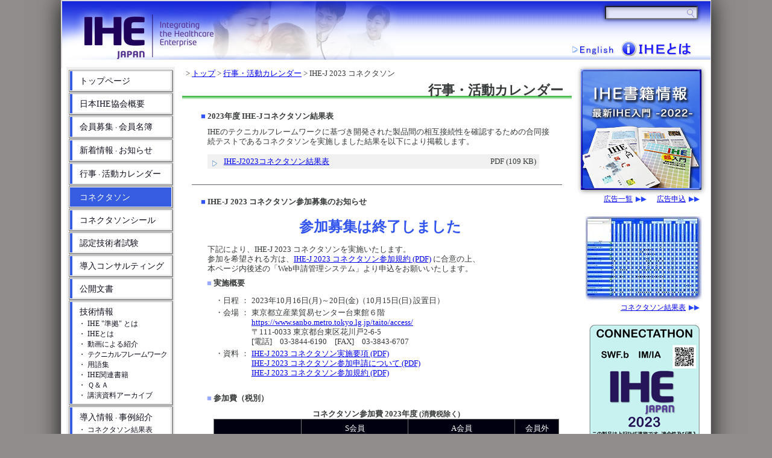

--- FILE ---
content_type: text/html
request_url: https://www.ihe-j.org/events/connectathon-2023/
body_size: 39640
content:
<!DOCTYPE html>
<html lang="ja">

<!-- [HEAD] -->
<head>
	<meta http-equiv="Content-Type" content="text/html; charset=shift_jis" />
	<meta http-equiv="imagetoolbar" content="no">
	<meta http-equiv="X-UA-Compatible" content="IE=edge, chrome=1">
	<meta name="Author"   content="IHE Japan">
	<meta name="generator" content="ZML-2017/04/24 [w_events.txt, line:579]">
	<title>行事・活動カレンダー：IHE-J 2023 コネクタソン － IHE-J</title>
	<link rel="up"   href="../index.html">
	<link rel="index"      type="text/css" href="../../index.html">
	<link rel="stylesheet" type="text/css" href="../../z01/css/zcss1.css" media="all">
	<link rel="stylesheet" type="text/css" href="../../z01/css/zcss2.css">
	<link rel="stylesheet" type="text/css" href="../../z02/css/global-2024.04.css">
	
	
	<noscript><link rel="stylesheet" type="text/css" href="./z02/css/noscript.css" ></noscript>
	<script language="javascript" src="../../z01/css/zcss.js"></script>
	<script language="javascript" src="../../z02/js/glib.js?201408"></script>
	<style type="text/css">
	a.LocalBut:hover,
	a.LocalBut:active {
	background:#FFF; color:#77F !important; text-decoration:none;
	}
	a.LocalBut {
	display:block; width:400px; text-align:center;
	border:solid 1px #9999FF; margin:20px auto 2px auto;
	border-radius:10px; padding:18px 0px; font-size:16px; 
	line-height:24px; background:#F3F2FF;
	text-decoration:none;
	}
	span.xsee { }
	span.xyou { display:none; }
	span.xlater { }
	</style>
	<style type="text/css">
	tr.evcnt_title td { background:#000; color:#FFF; font-weight:bold; }
	</style>
	<style type="text/css">
	tr.n98tr1 td          { background:#001; color:#FFF; }
	tr.n98tr2 td          { background:#FFF; color:#000; }
	tr.n98tr2 td.n98nd1   { background:#EEF; color:#000; }
	</style>
	<style type="text/css">
	tr.evcnt_title td { background:#000; color:#FFF; font-weight:bold; }
	</style>
	<style type="text/css">
	@media only screen and (min-device-width : 320px) and (max-device-width : 720px) {
	}
	</style>
	<style type="text/css"><!-- #under_script_control  {} --></style>
</head>
<!-- [/HEAD] -->
<!-- [BODY] -->
<body bgcolor="#FFFFFF" text="#000000" leftmargin="0" topmargin="0" marginwidth="0" marginheight="0">
<a name="pagetop"></a>




<center>
<div id="GBase">
	<div id="GTop">
		<div id="GTopLinksContainer">
			
			<a class="GLogo"     href="../../"                     title="トップページ"></a>
			<a class="GEnglish"  href="../../en/"                  title="go to English page"></a>
			<a class="GAboutIHE" href="../../basics/"            title="IHEについての概要と各ドメインの紹介"></a>
			
		</div>
		<div id="GTopLogo"></div>
		<div id="GTopLinks"></div>
		<div class=GSearch>
			<form method=get action="https://www.google.co.jp/search">
				<input class=GTextInput    type=text name=q maxlength=255 value="" title="サイト内検索">
				<input class=GSubmitButton type=submit value="">
				<input type=hidden name=ie value="shift_jis">
				<!--<input type=hidden name=ie value="utf-8">-->
				<input type=hidden name=oe value="utf-8">
				<input type=hidden name=hl value="ja">
				<input type=hidden name=sitesearch value="ihe-j.org">
			</form>
		</div>
	</div>
	<div id="GMid">
		<!---------------------------------------------------------------------------------------------->
		<div id="GMidCenter">
	
	
<div class="GMainBread">&nbsp;  &gt; <a href="../../index.html">トップ</a> &gt; <a href="../index.html">行事・活動カレンダー</a> &gt; IHE-J 2023 コネクタソン
</div>

	


	
		<h1 id=GMainTitle>行事・活動カレンダー</h1>


<div style='margin:17px auto 23px auto; max-width:590px; xxdisplay:none;'>												<!-- ● update：：-->
<!-- ▼topic_sq▼ -->

<table width="100%" border="0" cellpadding="0" cellspacing="3">
	<tr>
		<td valign="top" align="right" rowspan="2" class="xmain" nowrap="NOWRAP"><font color="#3355FF">■</font></td>
		<td valign="top" class="xmain"  width="100%"><b> 2023年度 IHE-Jコネクタソン結果表</b></td>
	</tr>
	<tr>
		<td valign="top" class="xmain" style="padding-top:7px;">
IHEのテクニカルフレームワークに基づき開発された製品間の相互接続性を確認するための合同接続テストであるコネクタソンを実施しました結果を以下により掲載します。
<p>

<table width="96%" cellpadding="0" cellspacing="0">
<tr>
<td width="11" valign="top" bgcolor="#F0F0F0" class="evcell"><img src="../../img/icons/carrow2.gif" width="11" height="11" alt="" border="0" ></td>
<td width="280" valign="top" bgcolor="#F0F0F0" class="evcell" style="padding-left:1px;"><a href="../../file2/connectathon-2023/IHE-2023-ConnectathonResults-2024.01.18.pdf"> IHE-J2023コネクタソン結果表</a> </td>
<td width="35" bgcolor="#F0F0F0" class="evcell">&nbsp;</td>
<td width="100" bgcolor="#F0F0F0" class="evcell" nowrap="NOWRAP" style="text-align:right; padding-right:5px;">&nbsp; PDF (109 KB)</td>
</tr>
<!--
<tr>
<td colspan="4" bgcolor="#FFFFFF" class="evcells"><img src="../../img/t1x1.gif" width="1" height="1" border="0" style="display:block;"></td>
</tr>
<tr>
<td width="11" valign="top" bgcolor="#F0F0F0" class="evcell"><img src="../../img/icons/carrow2.gif" width="11" height="11" alt="" border="0" ></td>
<td width="345" valign="top" bgcolor="#F0F0F0" class="evcell" style="padding-left:1px;"><a href="../../file2/connectathon-2023/IHE-J2023ConnectathonResults-XXX.pdf"> IHE-J2023コネクタソン結果表（製品別）</a> </td>
<td width="35" bgcolor="#F0F0F0" class="evcell">&nbsp;</td>
<td width="100" bgcolor="#F0F0F0" class="evcell">&nbsp; PDF (XXX KB)</td>
</tr>
-->

</table>

</td>
	</tr>
</table>
<!-- ▲topic_sq▲ -->
</div>



<!-◯◯◯◯◯◯◯◯◯◯◯◯◯◯◯◯◯◯◯◯◯◯◯◯◯◯◯◯◯◯◯◯◯◯◯◯◯◯◯◯◯◯◯◯◯◯◯◯ -->				<!-- ● update：：-->
<p><center><hr width=95% size=1 color=#666677></center>



<div style='margin:17px auto 1px auto; max-width:590px; xxdisplay:none;'>
<!-- ▼topic_sq▼ -->

<table width="100%" border="0" cellpadding="0" cellspacing="3">
	<tr>
		<td valign="top" align="right" rowspan="2" class="xmain" nowrap="NOWRAP"><font color="#3355FF">■</font></td>
		<td valign="top" class="xmain"  width="100%"><b> IHE-J 2023 コネクタソン参加募集のお知らせ</b></td>
	</tr>
	<tr>
		<td valign="top" class="xmain" style="padding-top:1px;">

<h3 style="margin:14px auto 14px auto; text-align:center; font-size:24px; color:#3355EF; xxdisplay:none;">参加募集は終了しました</h3>	<!-- ● update：：-->

下記により、IHE-J 2023 コネクタソンを実施いたします。<br>
参加を希望される方は、<a href="../../file2/connectathon-2023/IHE-Connectathon2023-Rules.pdf">IHE-J 2023 コネクタソン参加規約 (PDF)</a>
に合意の上、<br>
本ページ内後述の「Web申請管理システム」より申込をお願いいたします。


<!-- <a href="https://support.ihe-j.org/authentication/login" target="_blank" class="LocalBut">https://support.ihe-j.org/authentication/login</a> -->

</td>
	</tr>
</table>
<!-- ▲topic_sq▲ -->
</div>
<!-◯◯◯◯◯◯◯◯◯◯◯◯◯◯◯◯◯◯◯◯◯◯◯◯◯◯◯◯◯◯◯◯◯◯◯◯◯◯◯◯◯◯◯◯◯◯◯◯ -->




<div style="margin-left:20px;">

<div style='margin:2px auto 17px auto; max-width:590px;'>
<!-- ▼topic_sq▼ -->

<table width="100%" border="0" cellpadding="0" cellspacing="3">
	<tr>
		<td valign="top" align="right" rowspan="2" class="xmain" nowrap="NOWRAP"><font color="#9AAAFF">■</font></td>
		<td valign="top" class="xmain"  width="100%"><b>実施概要</b></td>
	</tr>
	<tr>
		<td valign="top" class="xmain" style="padding-top:7px;">

<table>
<tr>
	<td valign="top" class="xmain" nowrap="NOWRAP">・日程</td>
	<td valign="top" class="xmain">：</td>
	<td valign="top" class="xmain">2023年10月16日(月)～20日(金)（10月15日(日) 設置日）</td>
</tr><tr>
	<td valign="top" class="xmain">・会場</td>
	<td valign="top" class="xmain">：</td>
	<td valign="top" class="xmain">東京都立産業貿易センター台東館６階<br>
	<a href="https://www.sanbo.metro.tokyo.lg.jp/taito/access/" target="_blank">https://www.sanbo.metro.tokyo.lg.jp/taito/access/</a><br>
	〒111-0033 東京都台東区花川戸2-6-5<br>
	[電話]　03-3844-6190　[FAX]　03-3843-6707
	</td>
</tr><tr>
	<td valign="top" class="xmain">・資料</td>
	<td valign="top" class="xmain">：</td>
	<td valign="top" class="xmain">
	<a href="../../file2/connectathon-2023/IHE-J_2023_VWS1_1.1_Details.pdf">IHE-J 2023 コネクタソン実施要項 (PDF)</a><br>
	<a href="../../file2/connectathon-2023/IHE-J_2023_VWS1_1.2_Apply.pdf">IHE-J 2023 コネクタソン参加申請について (PDF)</a><br>
	<a href="../../file2/connectathon-2023/IHE-Connectathon2023-Rules.pdf">IHE-J 2023 コネクタソン参加規約 (PDF)</a>
	<!--
	<a href="/file2/covid19/COVID19-Organizer-Guideline-2021-0611.pdf">COVID19 感染防止対策 主催者指針 (PDF)</a><br>
	<a href="/file2/covid19/COVID19-Participant-Guideline-2021-0611.pdf">COVID19 感染防止対策 会場参加者実施マニュアル (PDF)</a>
	-->
</td>
</tr>	
</table>
</td>
	</tr>
</table>
<!-- ▲topic_sq▲ -->
</div>





<div style='margin:17px auto 23px auto; max-width:590px;'>
<!-- ▼topic_sq▼ -->

<table width="100%" border="0" cellpadding="0" cellspacing="3">
	<tr>
		<td valign="top" align="right" rowspan="2" class="xmain" nowrap="NOWRAP"><font color="#9AAAFF">■</font></td>
		<td valign="top" class="xmain"  width="100%"><b>参加費（税別）</b></td>
	</tr>
	<tr>
		<td valign="top" class="xmain" style="padding-top:7px;">

<center>
<b>コネクタソン参加費 2023年度 <span style="font-size:90%;">(消費税除く)</span></b>


<!--------------------------------------------------------------------------------------------------------------------------------------------------------->
<style type="text/css">
.LTableMain .xsmall {
	color:green; font-size:10px;
}
</style>
<!--------------------------------------------------------------------------------------------------------------------------------------------------------->


<div class="xwidth100">
<table border="0" cellpadding="0" cellspacing="0">
	<tr>
	<td bgcolor=#777777>
		<!-- ▼実線テーブル▼ -->
		<table border="0" cellpadding="7" cellspacing="1" class=LTableMain>
<tr align="center" class="n98tr1">
<td align="center" valign="center" class="xmain"> </td>
<td align="center" valign="center" class="xmain">S会員</td>
<td align="center" valign="center" class="xmain">A会員</td>
<td align="center" valign="center" class="xmain">会員外</td>
</tr>
<tr align="center" class="n98tr2">
<td align="center" valign="center" class="n98nd1" nowrap="NOWRAP">基本参加費</td>
<td align="center" valign="center" class="xmain" nowrap="NOWRAP">450,000円</td>
<td align="center" valign="center" class="xmain" nowrap="NOWRAP">450,000円</td>
<td align="center" valign="center" class="xmain" nowrap="NOWRAP">550,000円</td>
</tr>
<tr align="center" class="n98tr2">
<td align="center" valign="center" class="n98nd1" nowrap="NOWRAP">システム参加費<div class=xsmall>1システムあたり ※1</div></td>
<td align="center" valign="top" class="xmain">100,000円
<div class="xsmall" style="color:green; width:95%; text-align:left; margin:12px auto 1px auto;">
昨年から遡る連続参加回数に応じて下記分を免除します。<br><br>
　０回：なし<br>
　１回：１システム<br>
　２、３回：２システム<br>
　４回以上：３システム
</div>
</td>
<td align="center" valign="top" class="xmain">100,000円
<div class="xsmall" style="color:green; width:95%; text-align:left; margin:12px auto 1px auto;">
昨年から遡る連続参加回数に応じて下記分を免除します。<br><br>
　０、１回：なし<br>
　２、３回：１システム<br>
　４回以上：２システム
</div>
</td>
<td align="center" valign="middle" class="xmain">200,000円</td>
</tr>
<tr align="center" class="n98tr2">
<td align="center" valign="center" class="n98nd1" nowrap="NOWRAP">追加小間代<div class="xsmall">オプション ※2</div>    </td>
<td align="center" valign="center" class="xmain" colspan=3>10,000円 / 1小間</td>
</tr>
<tr align="center" class="n98tr2">
<td align="center" valign="center" class="n98nd1" nowrap="NOWRAP">リモート接続費<div class="xsmall">オプション</div>    </td>
<td align="center" valign="center" class="xmain" colspan=3>100,000円 / サイト</td>
</tr>
<tr align="center" class="n98tr2">
<td align="center" valign="center" class="n98nd1" nowrap="NOWRAP">同時申込<br>コネクタソンシール代<div class="xsmall">オプション ※3</div></td>
<td align="center" valign="center" class="xmain" colspan=3>
<a href="../../file2/connectathon-2023/IHE-Connectathon2023-Rules.pdf">IHE-J 2023 コネクタソン参加規約 (PDF) 参照</a>
</td>
</tr>



</table>
		<!-- ▲実線テーブル▲ -->
	</td>
	</tr>
</table>
</div>

</center>
<img src="../../img/t1x1.gif" width="1" height="7" border="0" style="display:block;">

	<table>
<tr>
<td align="center" valign="top" class="xlistsmall" nowrap>※1.</td>
<td valign="top" class="xlistsmall">
<b style="text-decoration:underline;">2020・2021・2022年度不参加のベンダーについては、連続参加は途切れないものとします。</b><br>
１システムには、以下の料金が含まれます。<br>
小間代（机1台＋椅子2脚）、IPアドレス、電気、ネットワーク、運営サポート。</td>
</tr>
<tr>
<td align="right" valign="top" class="xlistsmall" nowrap>※2.</td>
<td valign="top" class="xlistsmall">
小間代は、参加システム数とシステム参加費免除システム数の内、大きい数まで無料となります。
追加が必要な場合は 10,000 円/1小間 となります。IPアドレス等は無料です。</td>
</tr>
<!--
<tr>
<td align="center" valign="top" class="xlistsmall" nowrap>※※</td>
<td valign="top" class="xlistsmall">
リモート接続の場合は別途10万円/サイトを申し受けます。</td>
</tr>
-->
<tr>
<td align="center" valign="top" class="xlistsmall" nowrap>※3.</td>
<td valign="top" class="xlistsmall">
コネクタソンシールを同時に申し込まれる場合は、お手数ですが申込み申請の後に事務局までメールでご連絡をお願いします。
（コネクタソン結果が出てからのお申し込みもできますが、同時に申し込まれた場合の方がお安くなっております。）

<a href="https://www.ihe-j.org/news/SEAL-2023/index.html" style="display:block; padding-top:5px;"><img src="/img/icons/carrow2.gif" style="border:none; padding:0px; vertical-align:text-top;"> コネクタソンシール制度</a>

<!--
<a href="https://www.ihe-j.org/news/SEAL-2020/">コネクタソンシールを同時に申込できます (こちらから)。</a>
結果表にシステム名を掲載する場合は、費用（2万円/システム）を別途申し受けます。<br>（コネクタソン結果が出てからお申込みください。）
--></td>
</tr>

</table>

</td>
	</tr>
</table>
<!-- ▲topic_sq▲ -->
</div>



<div style='margin:17px auto 23px auto; max-width:590px;'>
<!-- ▼topic_sq▼ -->

<table width="100%" border="0" cellpadding="0" cellspacing="3">
	<tr>
		<td valign="top" align="right" rowspan="2" class="xmain" nowrap="NOWRAP"><font color="#9AAAFF">■</font></td>
		<td valign="top" class="xmain"  width="100%"><b> 実施対象部門</b></td>
	</tr>
	<tr>
		<td valign="top" class="xmain" style="padding-top:7px;">

<table border="0" cellpadding="0" cellspacing="0" style="margin-left:20px;">
<tr>
<td align="right" valign="top" class="xlist" nowrap>・</td>
<td valign="top" class="xlist">放射線検査　（Radiology） </td>
</tr>
<tr>
<td align="right" valign="top" class="xlist" nowrap>・</td>
<td valign="top" class="xlist">循環器部門　（Cardiology）</td>
</tr>
<tr>
<td align="right" valign="top" class="xlist" nowrap>・</td>
<td valign="top" class="xlist">臨床検査　　（Laboratory）</td>
</tr>
<tr>
<td align="right" valign="top" class="xlist" nowrap>・</td>
<td valign="top" class="xlist">内視鏡検査　（Endoscopy） </td>
</tr>
<tr>
<td align="right" valign="top" class="xlist" nowrap>・</td>
<td valign="top" class="xlist">ITインフラ　（IT Infrastructure） </td>
</tr>
<tr>
<td align="right" valign="top" class="xlist" nowrap>・</td>
<td valign="top" class="xlist">放射線治療　（Radiation Oncology）</td>
</tr>
<tr>
<td align="right" valign="top" class="xlist" nowrap>・</td>
<td valign="top" class="xlist">患者ケアデバイス （Patient Care Device) </td>
</tr>
<tr>
<td align="right" valign="top" class="xlist" nowrap>・</td>
<td valign="top" class="xlist">眼科（Eyecare）実施なし</td>
</tr>
</table>
<p>


<!--------------------------------------------------------------------------------------------------------------------------------------------------------->
<style type="text/css">
.XAlert {
	display:none;
	position:absolute; right:20px; width:270px;
	border:solid 3px #C93; background:#FEF5F3; padding:20px; margin:8px auto 8px auto; box-shadow:#999 3px 3px 8px;
	border-radius:8px;
}
.XAlert > h3 {
	font-size:100%; font-weight:bold; display:block; margin:0px 0px 8px 0px; text-align:center;
}
.XMarker {
	/* background:#FFFFC0; */
}
</style>
<!--------------------------------------------------------------------------------------------------------------------------------------------------------->


<div class="XAlert" style="margin-top:-190px;">
<h3>要確認</h3>
昨年度のコネクタソン募集HPまでは、左記マーカー部の表現がございます。<p />

ただ、本年度のVWS01資料となった<a href="../../file2/connectathon-2023/IHE-J_2023_VWS1_1.1_Details.pdf">IHE-J2023コネクタソン実施要項 (PDF)</a> では、実施対象のプロファイル情報がお見受けできませんでした。<p />

対応が必要であれば、ご指示いただければ幸いです。

</div>
<span class="XMarker" style="display:none">
審査対象とする統合プロファイル・アクタ（オプション）については、<br><a href="../../file2/connectathon-2023/IHE-J_2023_VWS1_1.1_Details.pdf">IHE-J2023コネクタソン実施要項 (PDF)</a> をご参照ください。
</span>
<p>
統合プロファイルについては <a href="https://www.ihe.net/resources/" target="_blank">https://www.ihe.net/resources/</a> を参照のこと。<br>
参加システムが少なく、テストが成立しない場合は、対象外とする場合があります。



</td>
	</tr>
</table>
<!-- ▲topic_sq▲ -->
</div>







<div style='margin:17px auto 23px auto; max-width:590px;'>
<!-- ▼topic_sq▼ -->

<table width="100%" border="0" cellpadding="0" cellspacing="3">
	<tr>
		<td valign="top" align="right" rowspan="2" class="xmain" nowrap="NOWRAP"><font color="#9AAAFF">■</font></td>
		<td valign="top" class="xmain"  width="100%"><b>参加募集（5/12～7/14）</b></td>		
	</tr>
	<tr>
	  <td valign="top" class="xmain" style="padding-top:7px;">

	    <!-- 参加募集期間：2023年5月13日()～ 7月14日()17:00 <p><b>申請方法：</b>-->
	    <!-- <div style="margin:7px 0px 20px 15px;">-->

<a href="../../file2/connectathon-2023/IHE-Connectathon2023-Rules.pdf">IHE-J 2023 コネクタソン参加規約 (PDF)</a>
に合意のうえ、下記URLのWeb申請管理システムより、登録、申請をお願いいたします。<p>
参加予定のシステム、統合プロファイル、アクタについてはGazelleより登録をお願いいたします
(<a href="../../file2/connectathon-2023/IHE-J_2023_VWS1_1.2_Apply.pdf">IHE-J 2023 コネクタソン参加申請について (PDF)</a> ご参照)。 
<p>

<!--
<a href="../../file2/connectathon-2019/VWS01-Apply.pdf">コネクタソン参加申請について (PDF)</a>、
<a href="../../file2/connectathon-2019/VWS01-Gazelle.pdf">Gazelleシステム登録 (PDF)</a> ご参照。
</div>
-->

<a href="https://support.ihe-j.org/authentication/login" target="_blank" class="LocalBut">
コネクタソン Web申請管理システム<br>
<u>https://support.ihe-j.org/authentication/login</u></a>

<p>

<table border="0" cellpadding="0" cellspacing="0">
<tr>
<td width="40" rowspan="4"><img src="../../img/t1x1.gif" width="40" height="1" border="0"></td>
<td align="right" valign="top" class="xlist" nowrap>1.&nbsp;&nbsp;</td>
<td valign="top" class="xlist">
最初の画面の『アカウントをお持ちでない方はこちら』より、会社単位で初期登録をお願いいたします。</td>
<td width="40" rowspan="4"><img src="../../img/t1x1.gif" width="40" height="1" border="0"></td>
</tr>
<tr>
<td align="right" valign="top" class="xlist" nowrap>2.&nbsp;&nbsp;</td>
<td valign="top" class="xlist">
システム環境アンケートもWeb申請管理システムにあります。上記期日までに回答をお願いいたします。</td>
</tr>
<tr>
<td align="right" valign="top" class="xlist" nowrap>3.&nbsp;&nbsp;</td>
<td valign="top" class="xlist">
必要事項が記載されていない場合は、申込を受理しない場合があります。</td>
</tr>
<tr>
<td align="right" valign="top" class="xlist" nowrap>4.&nbsp;&nbsp;</td>
<td valign="top" class="xlist">
別途コネクタソン管理システムGazelleへのシステム登録時に、全てのシステムについてIHE統合宣言書 （Integration Statement)と DICOMを使用するシステムについてはDICOM適合宣言書の提出をしていただきます。</td>
</tr>
</table>


<p>
不明点がありましたら、<span class=xsee>ihe-</span><span class=xyou>tmp-</span>cnt-off<span class=xlater>ice202</span>3@ih<span class=xsee>e-j.o</span>rg<span class=xyou>.jp</span>までメールでお問い合わせください。 </td>
	</tr>
</table>
<!-- ▲topic_sq▲ -->
</div>







<div style='margin:17px auto 23px auto; max-width:590px;'>
<!-- ▼topic_sq▼ -->

<table width="100%" border="0" cellpadding="0" cellspacing="3">
	<tr>
		<td valign="top" align="right" rowspan="2" class="xmain" nowrap="NOWRAP"><font color="#9AAAFF">■</font></td>
		<td valign="top" class="xmain"  width="100%"><b>
コネクタソン実施までのスケジュール (日程は変更される場合があります)</b></td>
	</tr>
	<tr>
		<td valign="top" class="xmain" style="padding-top:7px;">

<style>
xx#LSche01 tr td:nth-child(3){ text-align:center; }
</style>



<div class="xwidth100">
<table border="0" cellpadding="0" cellspacing="0" id="LSche01">
	<tr>
	<td bgcolor=#777777>
		<!-- ▼実線テーブル▼ -->
		<table border="0" cellpadding="10" cellspacing="1">
<tr class="evcnt_title">
<td align="center" bgcolor="#F8F9F3" class="xmain">日程</td>
<td align="center" bgcolor="#F8F9F3" class="xmain">実施</td>
<td align="center" bgcolor="#F8F9F3" class="xmain">補足</td>
</tr>
<tr>
<td align="center" valign="middle" bgcolor="#F8F9F3" class="xmain" nowrap="NOWRAP">5/11(木)</td>
<td align="center" valign="middle" bgcolor="#FDFEDD" class="xmain" nowrap="NOWRAP"><a href="https://ihe-j.sakura.ne.jp/event-info/modules/eguide/event.php?eid=89">ベンダ<br>ワークショップ１<br>（VWS1）</a></td>
<td valign="middle" bgcolor="#FFFFFF" class="xmain">
コネクタソン実施要領、手順説明、ドメイン別の説明。新しく参加を検討されている企業・団体の方は、是非ご参加ください。</td>
</tr>
<tr>
<td align="center" valign="middle" bgcolor="#F8F9F3" class="xmain" nowrap="NOWRAP">5/12(金)～7/14(金)</td>
<!--<td align="center" valign="middle" bgcolor="#FDFEDD" class="xmain" nowrap="NOWRAP"><a href="./">コネクタソンへの<br>参加申し込み</a></td>-->
<td align="center" valign="middle" bgcolor="#FDFEDD" class="xmain" nowrap="NOWRAP">コネクタソンへの<br>参加申し込み</td>
<td valign="middle" bgcolor="#FFFFFF" class="xmain">
Web申請管理システム(上述) にて参加登録、および Gazelleにて参加システム登録。
</td>
</tr>
<tr>
<td align="center" valign="middle" bgcolor="#F8F9F3" class="xmain" nowrap="NOWRAP" style="xxtext-decoration: line-through;">6月～</td>
<td align="center" valign="middle" bgcolor="#FDFEDD" class="xmain" nowrap="NOWRAP">

	<!--
	<a href="https://ihe-j.sakura.ne.jp/event-info/modules/eguide/event.php?eid=xx">医療施設審査員 募集 (9/xx 期限)</a>
	-->
	
	<div style="xxtext-decoration: line-through;">審査員の募集<br>（予定）</div>
	<!-- <div style="margin-top:12px; color:green; font-size:75%;">（中止しました）</div> -->
</td>
<td valign="middle" bgcolor="#FFFFFF" class="xmain">
	<div style="xxtext-decoration: line-through;">医療機関関係者などユーザサイドの審査員を募集いたします。また必要な講習会を実施いたします。</div>
</td>
</tr>
<tr>
<td align="center" valign="middle" bgcolor="#F8F9F3" class="xmain" nowrap="NOWRAP">7/5(水)～7(金)</td>


<td align="center" valign="middle" bgcolor="#FDFEDD" class="xmain" nowrap="NOWRAP">参加ベンダ<br>ワークショップ２<br>(VWS2)<div style="margin-top:12px; color:green; font-size:75%;">（参加費無料）</div></td>
<td valign="middle" bgcolor="#FFFFFF" class="xmain">
コネクタソンへ参加登録された企業・団体の方のみ参加可能。
参加登録状況を考慮した、コネクタソンの実施内容（シナリオや事前検証を含む）の詳細を説明いたします。<br><br>
登録者のみへ開催の連絡をいたします。</td>
</tr>
<tr>
<td align="center" valign="middle" bgcolor="#F8F9F3" class="xmain" nowrap="NOWRAP">7/10(月)～9月中旬</td>
<td align="center" valign="middle" bgcolor="#FDFEDD" class="xmain" nowrap="NOWRAP">Gazelle 修正登録</td>
<td valign="middle" bgcolor="#FFFFFF" class="xmain">登録したシステムの内容に変更があれば修正</td>
</tr>

<tr>
<td align="center" valign="middle" bgcolor="#F8F9F3" class="xmain" nowrap="NOWRAP">7/10(月)～9月末</td>
<td align="center" valign="middle" bgcolor="#FDFEDD" class="xmain" nowrap="NOWRAP">事前テスト</td>
<td valign="middle" bgcolor="#FFFFFF" class="xmain">ツールを用いた事前検証を実施、ログをGazelleへ提出<br>（指示のあったプロファイルのみ）</td>
</tr>

<tr>
<td align="center" valign="middle" bgcolor="#F8F9F3" class="xmain" nowrap="NOWRAP">～9月末</td>
<td align="center" valign="middle" bgcolor="#FDFEDD" class="xmain" nowrap="NOWRAP">参加費払い込み期限</td>
<td valign="middle" bgcolor="#FFFFFF" class="xmain">時期が遅れる場合は下記問い合わせ先に必ず一報をお願いいたします。</td>
</tr>

<tr>
<td align="center" valign="middle" bgcolor="#F8F9F3" class="xmain" nowrap="NOWRAP">10月初旬</td>
<td align="center" valign="middle" bgcolor="#FDFEDD" class="xmain" nowrap="NOWRAP">IPアドレス付与・承認</td>
<td valign="middle" bgcolor="#FFFFFF" class="xmain">Gazelle登録システムにてIPアドレスを付与</td>
</tr>

<tr>
<td align="center" valign="middle" bgcolor="#F8F9F3" class="xmain" nowrap="NOWRAP">10/16(月)～20(金)</td>
<td align="center" valign="middle" bgcolor="#FDFEDD" class="xmain" nowrap="NOWRAP">コネクタソン</td>
<td valign="middle" bgcolor="#FFFFFF" class="xmain">IHE-J 2023コネクタソン<br>（但し10/15(日)は機材の搬入のみ）</td>
</tr>


</table>
		<!-- ▲実線テーブル▲ -->
	</td>
	</tr>
</table>
</div>







</td>
	</tr>
</table>
<!-- ▲topic_sq▲ -->
</div>



<div class="XAlert" style="margin-top:-20px; width:200px;">
<h3>要確認</h3>
感染症対策のほう、取り急ぎ <a href=https://www.sanbo.metro.tokyo.lg.jp/information/632>浅草台東館HP の案内</a>を参考に左記マーカー部にて叩き台を用意いたしました。
</div>


<div style='margin:17px auto 23px auto; max-width:590px;'>
<!-- ▼topic_sq▼ -->

<table width="100%" border="0" cellpadding="0" cellspacing="3">
	<tr>
		<td valign="top" align="right" rowspan="2" class="xmain" nowrap="NOWRAP"><font color="#9AAAFF">■</font></td>
		<td valign="top" class="xmain"  width="100%"><b> COVID19 感染防止対策 <span style="color:#E00; font-size:75%; display:none;">(2022/8/9更新)</span></b></td>
	</tr>
	<tr>
		<td valign="top" class="xmain" style="padding-top:7px;">

<span class=XMarker>新型コロナウイルス感染症の感染症法上での取り扱いが、2023年5月8日から5類へと移行されることに伴い、
従来のコネクタソン向け感染症対策指針・マニュアルは廃止と致します。
今後は、個人・事業者の状況に応じた自主的な判断と取組が基本となります。</span>




		<!--
		<a href="../../file2/connectathon-2022/COVID19-Organizer-Guideline-2022-0715.pdf"	>COVID19 感染防止対策 主催者指針 (PDF)</a><br>
		<a href="../../file2/connectathon-2022/COVID19-Participant-Guideline-2022-0715.pdf"	>COVID19 感染防止対策 会場参加者実施マニュアル (PDF)</a><br>
		<a href="../../file2/connectathon-2022/COVID19-Prep-Guideline-2022-0808.pdf"		>COVID19 感染防止対策 準備日会場参加者実施マニュアル (PDF)</a>

		<a href="/file2/covid19/COVID19-Organizer-Guideline-2021-0611.pdf">COVID19 感染防止対策 主催者指針 (PDF)</a><br>
		<a href="/file2/covid19/COVID19-Participant-Guideline-2021-0611.pdf">COVID19 感染防止対策 会場参加者実施マニュアル (PDF)</a>
		-->
		</td>
	</tr>
</table>
<!-- ▲topic_sq▲ -->
</div>



<div style='margin:17px auto 23px auto; max-width:590px;'>
<!-- ▼topic_sq▼ -->

<table width="100%" border="0" cellpadding="0" cellspacing="3">
	<tr>
		<td valign="top" align="right" rowspan="2" class="xmain" nowrap="NOWRAP"><font color="#9AAAFF">■</font></td>
		<td valign="top" class="xmain"  width="100%"><b> 問い合わせ</b></td>
	</tr>
	<tr>
		<td valign="top" class="xmain" style="padding-top:7px;">
	日本IHE協会 コネクタソン事務局
	<img src="../../img/t1x1.gif" width="1" height="7" border="0" style="display:block;">
	メールアドレス：<span class=xsee>ihe-</span><span class=xyou>tmp-</span>cnt-off<span class=xlater>ice2023</span>@ih<span class=xsee>e-j.o</span>rg<span class=xyou>.jp</span>
	<img src="../../img/t1x1.gif" width="1" height="7" border="0" style="display:block;">
	TEL：03-5840-9878　　FAX：03-5840-9879
<br><br><br>
</td>
	</tr>
</table>
<!-- ▲topic_sq▲ -->
</div>










</div>
		</div>
		<!---------------------------------------------------------------------------------------------->
		
		<div id="GMidLeft">
			<div id="GMenu">
				<div class="GMF0">
					<div class="GMF1"><a class="GMF2 GMTop" href="../../">トップページ</a></div>
				</div>
				<div class="GMF0">
					<div class="GMF1"><a class="GMF2" href="../../about/">日本IHE協会概要</a></div>
				</div>
				<div class="GMF0">
					<div class="GMF1"><a class="GMF2" href="../../recruit/">会員募集<span>・</span>会員名簿</a></div>
				</div>
				<div class="GMF0">
					<div class="GMF1"><a class="GMF2" href="../../news/">新着情報<span>・</span>お知らせ</a></div>
				</div>
				<div class="GMF0">
					<div class="GMF1"><a class="GMF2" href="../../events/">行事<span>・</span>活動カレンダー</a></div>
				</div>
				<div class="GMF0">
					<div class="GMF1"><a class="GMF2" href="../../connectathon/">コネクタソン</a></div>
				</div>
				<div class="GMF0">
					<div class="GMF1"><a class="GMF2" href="../../connectathon-seal/">コネクタソンシール</a></div>
				</div>
			<div class="GMF0">
					<div class="GMF1"><a class="GMF2" href="../../QUALIFY/">認定技術者試験</a></div>
				</div>

				<div class="GMF0">
					<div class="GMF1"><a class="GMF2" href="../../consulting/">導入コンサルティング</a></div>
				</div>
				<div class="GMF0">
					<div class="GMF1"><a class="GMF2" href="../../docs/">公開文書</a></div>
				</div>
				<div class="GMF0">
					<div class="GMF1">
						<div class="GMF2">
							<a class="GMF3a" href="../../tech/">技術情報</a>

							<a class="GMF3b" href="../../tech/#compliant">・ IHE &quot;準拠&quot; とは</a>
							<a class="GMF3b" href="../../basics/">・ IHEとは</a>
							<a class="GMF3b" href="../../movie/">・ 動画による紹介</a>
							<a class="GMF3b" href="../../tf/">・ <span class="GMLS">テクニカルフレームワーク</span></a>
							<a class="GMF3b" href="../../words/">・ 用語集</a>
							<a class="GMF3b" href="../../books/">・ IHE関連書籍</a>
							<a class="GMF3b" href="../../faq/">・ Ｑ＆Ａ </a>
							<a class="GMF3b" href="../../archive/">・ 講演資料アーカイブ</a>
			
						</div>
					</div>
				</div>
				<div class="GMF0">
					<div class="GMF1">
						<div class="GMF2">
							<a class="GMF3a" href="../../introduce/">導入情報<span>・</span>事例紹介</a>
							
							<a class="GMF3b" href="https://www.ihe-j.org/connectathon-results/" target="_blank">・ コネクタソン結果表</a>
							<a class="GMF3b" href="../../products/">・ IHE対応製品情報</a>
						</div>
					</div>
				</div>
			</div>
			<div id="GMidLeftBanners">
				<a class="GPDI"       href="../../pdi-tools/"           title="PDIチェックツールレベル３"></a>
				<a class="GContact"   href="../../contact/"             title="ご意見・ご質問"></a>
				<a class="GFacebook"  href="https://facebook.com/IHEJapan" title="Facebook" target="_blank"></a>
			</div>
			<!-- 2014/08/2x :) -->
			<div id="GMidLeftSMemberBlock" class="GMember99">

				<div class="GXTitle">IHE協会 S会員</div>
				<a class="GHover-Opac GLinkImage GLinkImage0" href="https://www.philips.co.jp/healthcare" target="_blank"></a>
				<a class="GHover-Opac GLinkImage GLinkImage1" href="https://jp.medical.canon/" target="_blank"></a>
				<a class="GHover-Opac GLinkImage GLinkImage2" href="http://www.array.co.jp/" target="_blank"></a>
				<a class="GHover-Opac GLinkImage GLinkImage3" href="http://www.konicaminolta.jp/healthcare/" target="_blank"></a>
				<a class="GHover-Opac GLinkImage GLinkImage4" href="http://www.olympus.co.jp/" target="_blank"></a>
				<div style="text-align:right; display:none;">
					<a class="GLinkText" href="../../recruit/smember/">Ｓ会員情報</a>
				</div>
			</div>
		</div>
		

		<!---------------------------------------------------------------------------------------------->
		<div id="GMidRight">
			<!-- 2014/08/2x :) -->
			<div id="GMidRightAdsBlock">
				<a class="GHover-Opac GLinkImage GLinkImage0" href="../../books/"></a>
				<a class="GHover-Opac GLinkImage GLinkImage1" href="https://ihe-j.sakura.ne.jp/event-info/modules/eguide/event.php?eid=28"></a>
				<a class="GHover-Opac GLinkImage GLinkImage2" href="../../recruit/"></a>
				
				<div style="text-align:right; margin-top:4px;">
					<a class="GLinkText" href="../../ads/list/">広告一覧</a>
					<a class="GLinkText" href="../../ads/">広告申込</a>
				</div>
				
			</div>

			<div id="GMidRightSMemberBlock" class="GMember99">
				<a class="GHover-Opac GLinkImage GLinkImage0" href="https://www.philips.co.jp/healthcare" target="_blank"></a>
				<a class="GHover-Opac GLinkImage GLinkImage1" href="http://www.array.co.jp/" target="_blank"></a>
				<a class="GHover-Opac GLinkImage GLinkImage2" href="https://jp.medical.canon/" target="_blank"></a>
				<a class="GHover-Opac GLinkImage GLinkImage3" href="http://www.konicaminolta.jp/healthcare/" target="_blank"></a>
				<div style="text-align:right; display:none;">
					<a class="GLinkText" href="../../recruit/smember/">Ｓ会員情報</a>
				</div>
			</div>
			<a id="GMidRightCResultsBlock" class="GHover-Opac" href="https://www.ihe-j.org/connectathon-results/" target="_blank">
				<span class="GLinkImage"></span>
				<div style="text-align:right;">
					<span class="GLinkText" href="https://www.ihe-j.org/connectathon-results/" target="_blank">コネクタソン結果表</span>
				</div>
			</a>
			<a id="GMidRightCSealBlock" class="GHover-Opac" href="https://www.ihe-j.org/connectathon-seal/">
				<span class="GLinkImage"></span>
				<div style="text-align:right;">
					<span class="GLinkText" href="https://www.ihe-j.org/connectathon-seal/">コネクタソンシール</span>
				</div>
			</a>
		</div>
		<!---------------------------------------------------------------------------------------------->
	</div>
	<div id="GBottom">
		<!---------------------------------------------------------------------------------------------->
		<div id="GCopyRight"></div>
		<!---------------------------------------------------------------------------------------------->
		
		<div id="GBottomMenus">
			<div class="GCell GCell0">
				<a class="GBLink" href="../../"><div>トップページ</div></a>
				<a class="GBLink" href="../../about/"><div>日本IHE協会概要</div></a>
				<a class="GSLink" href="../../about/vision/"><div>事業内容</div></a>
				<a class="GSLink" href="../../file2/about/IHE-Teikan-rv2015.06.05.pdf"><div>定款 <span>(PDF)</span></div></a>
				<a class="GSLink" href="../../about/member/"><div>社員名簿</div></a>
				<a class="GSLink" href="../../file2/about/IHE-DRTR-2025-06-04.pdf"><div>理事/監事 <span>(PDF)</span></div></a>
				<a class="GSLink" href="../../file2/about/IHE-STRG-2024-11-06.pdf"><div>運営会議メンバー <span>(PDF)</span></div></a>
				<a class="GSLink" href="../../file2/about/Kaisoku-2022-04.pdf"><div>会則 <span>(PDF)</span></div></a>
				<a class="GSLink" href="../../file2/about/Kaihi.Saisoku-2025.06.pdf"><div>会費細則 <span>(PDF)</span></div></a>

				<a class="GSLink" href="../../file2/about/Kaisoku-C-Member-0628.pdf"><div>Ｃ会員に関する細則 <span>(PDF)</span></div></a>

				<a class="GSLink" href="../../about/organization/"><div>組織図</div></a>
			</div><div class="GCell GCell1">
				<a class="GBLink" href="../../recruit/"><div>会員募集・会員名簿</div></a>
				<a class="GBLink" href="../../news/"><div>新着情報・お知らせ</div></a>
				<a class="GSLink" href="../../comments/"><div>パブリックコメント募集</div></a>
				<a class="GSLink" href="../../newsletter/"><div>ニュースレター</div></a>

				<a class="GSLink" href="../../news/awards/"><div>歴代表彰者一覧</div></a>

				<a class="GSLink" href="../../news/anniv20th/"><div>20周年記念勉強会</div></a>


				<a class="GBLink" href="../"><div>行事・活動カレンダー</div></a>
				<a class="GBLink" href="../../connectathon/"><div>コネクタソン</div></a>
				<a class="GBLink" href="../../connectathon-seal/"><div>コネクタソンシール</div></a>

				<a class="GBLink" href="../../QUALIFY/"><div>認定技術者試験</div></a>

				<a class="GBLink" href="../../consulting/"><div>導入コンサルティング</div></a>
				<a class="GBLink" href="../../docs/"><div>公開文書</div></a>
			</div><div class="GCell GCell2">
				<a class="GBLink" href="../../tech/"><div>技術情報</div></a>

				<a class="GSLink" href="../../tech/#compliant"><div>IHE &quot;準拠&quot; とは</div></a>

				<a class="GSLink" href="../../basics/"><div>IHEとは</div></a>

				<div class="GSDiv">
					<a class="GSLink" href="../../basics/radiology/"><div>放射線</div></a>
					<a class="GSLink" href="../../basics/radiation-oncology/"><div>放射線治療</div></a>
					<a class="GSLink" href="../../basics/cardiology/"><div>循環器</div></a>
					<a class="GSLink" href="../../basics/pcd/"><div>PCD</div></a>
					<a class="GSLink" href="../../basics/iti/" style="letter-spacing:1px;"><div>ITI</div></a>
					<a class="GSLink" href="../../basics/laboratory/"><div>PaLM (臨床検査)</div></a>
					<a class="GSLink" href="../../basics/pathology/"><div>PaLM (病理/臨床細胞)</div></a>
					<a class="GSLink" href="../../basics/endoscopy/"><div>内視鏡</div></a>
				</div>

				<a class="GSLink" href="../../movie/"><div>動画による紹介</div></a>
				<a class="GSLink" href="../../tf/" style="letter-spacing:-1px;"><div>テクニカルフレームワーク</div></a>
				<a class="GSLink" href="../../words/"><div>用語集</div></a>
				<a class="GSLink" href="../../books/"><div>IHE関連書籍</div></a>
				<a class="GSLink" href="../../faq/"><div>Ｑ＆Ａ</div></a>
				<a class="GSLink" href="../../archive/"><div>講演資料アーカイブ</div></a>
			</div><div class="GCell GCell3">
				<a class="GBLink" href="../../introduce/"><div>導入情報・事例紹介</div></a>
				
				<a class="GSLink" href="https://www.ihe-j.org/connectathon-results/" target="_blank"><div>コネクタソン結果表</div></a>
				<a class="GSLink" href="../../products/"><div>IHE対応製品情報</div></a>
				<a class="GBLink" href="../../pdi-tools/"><div>PDIチェックツール</div></a>
				<a class="GBLink" href="../../links/"><div>リンク集</div></a>
				<a class="GBLink GBLink2" href="../../privacy/"><div>個人情報の取扱い</div></a>

				<a class="GBLink GBLink2" href="../../requirements/"><div>コンテンツ利用のための留意点</div></a>				
				<a class="GSLink GSLinkNoHover"><div>オンライン受講時の留意点</div></a>
				<a class="GSLink GSLinkNoHover"><div>講演者の留意点</div></a>



				<a class="GBLink GBLink2" href="../../ads/"><div>広告掲載について</div></a>
			</div><div class="GCell GCell4">
				<div class=GSearch>
					<form method=get action="https://www.google.co.jp/search">
						<input class=GTextInput    type=text name=q maxlength=255 value=""
							title="サイト内検索">
						<input class=GSubmitButton type=submit value="">
						<input type=hidden name=ie value="shift_jis">
						<!--<input type=hidden name=ie value="utf-8">-->
						<input type=hidden name=oe value="utf-8">
						<input type=hidden name=hl value="ja">
						<input type=hidden name=sitesearch value="ihe-j.org">
					</form>
				</div>
				<a class="GBLink" href="../../contact/"><div>ご意見・ご質問</div></a>
				<a class="GBLink GBLink2" href="../../access/"><div>地図・アクセス</div></a>
				<a class="GBLink GBLink2" href="https://facebook.com/IHEJapan" target="_blank"><div>Facebook</div></a>
				<a class="GBLink GBLink2" href="https://www.youtube.com/channel/UC9ye9YeVllAycin_Y0fRUhA" target="_blank"><div>YouTube</div></a>
				<a class="GBLink GBLink2" href="../../en/"><div>English</div></a>
			</div>
		</div>
		
	</div>


</div>
</center>
<!---------------------------------------------------------------------->
<script type="text/javascript">GMenu.update(); GAds.update(); GBottom.update();</script>
<!---------------------------------------------------------------------->


</body>

<!-- [/BODY] -->
</html>


--- FILE ---
content_type: text/css
request_url: https://www.ihe-j.org/z02/css/global-2024.04.css
body_size: 23118
content:
/************************************************************************************************/
body {
	margin:0px; padding:0px; background-color:#918c8c;
	font-size:14px;
}
* {
	-moz-box-sizing:border-box;
	-webkit-box-sizing:border-box;
	box-sizing:border-box;
	/*color:#FFF;*/
	-webkit-tap-highlight-color:transparent;
}
form {
	margin:0px; padding:0px;
}
img {
	image-rendering:optimizeQuality;
	-ms-interpolation-mode:bicubic;
	vertical-align:middle;
}
a.GHover-Opac:link, a.GHover-Opac:visited {
	opacity:1.0; filter:alpha(opacity=100);
	transition-property:opacity;
	transition-duration:0.15s;
}
a.GHover-Opac:hover {
	opacity:0.7; filter:alpha(opacity=70);
}
/************************************************************************************************/
/************************************************************************************************/
/************************************************************************************************/
#GBase {
	width:90%;
	min-width:968px;
	max-width:1078px;
	text-align:left;
	border:solid 1px #DCDCDC;
	background:#FFF;
	box-shadow:0px 0px 36px #111112;
}
/************************************************************************************************/
.GSearch {
		position:absolute; z-index:10;
		/*right:14px; top:10px;*/
		padding:0px;
		width:154px; height:22px;
	}
	.GSearch form {
		margin:0px;
	}
	.GSearch .GTextInput:focus {
		box-shadow:0px 0px 32px #000;
		opacity:1.0; filter:alpha(opacity=100);
	}
	.GSearch .GTextInput:hover {
		/*opacity:0.93; filter:alpha(opacity=93);*/
		opacity:1.0; filter:alpha(opacity=100);
		box-shadow:0px 0px 32px #111;
	}
	.GSearch .GTextInput {
		display:block
		border:0px;
		color:#000 !important;
		text-shadow:none !important;
		font-size:12px; line-height:12px; margin:0px;
		width:154px;
		height:22px;
		padding:0px 22px 0px 8px;
		background:#FFF url(../img/search-box-167x22.jpg) 0px 0px no-repeat;
		box-shadow:0px 0px 6px #114;
		outline:none;
		opacity:0.93; filter:alpha(opacity=93);
		transition-property:opacity,box-shadow;
		transition-duration:0.15s;
	}
	.GSearch .GSubmitButton {
		position:absolute; z-index:1;
		right:3px; top:3px;
		width:18px; height:16px;
		/*background:transparent;*/
		background:url(../img/search-loupe-17x17.gif) 0px 0px no-repeat;
		border:none;
	}
/************************************************************************************************/
#GTop {
		position:relative;
		height:112px;
		background:#0a23b4 url(../img/top-mid-3x112rv02.jpg) 0px 0px repeat-x;
	}
	#GTop .GSearch {
		right:21px; top:9px;
	}
	#GTopLinksContainer a {
		position:absolute; z-index:1;
		transition-property:opacity,border;
		transition-duration:0.15s;
	}
	#GTopLinksContainer a:link, #GTopLinksContainer a:visited {
		background:#FFFFFF; opacity:0.0; filter:alpha(opacity=0); border:solid 1px #FFFFFF;
		background:#FFFFFF; opacity:0.0; filter:alpha(opacity=0); border:solid 1px #FFFFFF;
	}
	#GTopLinksContainer a:hover {
		background:#FFFFFF; opacity:0.5; filter:alpha(opacity=50); border:solid 1px #77779F;
	}
	#GTopLinksContainer .GLogo {
		width:473px; height:85px; left:7px;top:5px;
	}
	#GTopLinksContainer .GLogin {
		width:100px; height:24px; right:237px;bottom:19px;
	}
	#GTopLinksContainer .GEnglish {
		width:84px; height:24px; right:153px;bottom:19px;
	}
	#GTopLinksContainer .GAboutIHE {
		width:132px; height:29px; right:20px;bottom:19px;
	}
	#GTopLogo {
		position:absolute; left:0px; top:0px;
		width:559px; height:112px;
		background:url(../img/top-left-559x112rv02.jpg) 0px 0px no-repeat;
	}
	/*
	#GTopLinks {
		position:absolute; right:30px; bottom:20px;
		width:294px; height:21px;
		background:url(../img/top-right-links-294x21.jpg) 0px 0px no-repeat;
	}
	*/
	#GTopLinks {
		position:absolute; right:30px; bottom:20px;
		/* width:307px; height:26px; */
		width:200px; height:26px;
		background:url(../img/top-right-links-307x26.gif) right 0px no-repeat;
	}
/************************************************************************************************/
#GMid {
		position:relative;
		min-height:1157px;
		margin-bottom:35px;
		/*top:-8px;*/
		
	}
	/****************************************************************************************/
	#GMid a:hover {
		color:#CC0000;
	}
	#GMidLeft {
			position:absolute;
			left:8px; top:-2px;
			width:170px; 
		}
		#GMenu {
				width:180px;
				background:#F0F0F0;
				margin:0px 0px 30px 0px;
				padding-top:3px;
				padding-bottom:3px;

				margin-bottom:20px;
			}
			#GMenu .GMF0 {
				border:solid #8d8d8d 1px;
				background:#FFF;
				padding:1px;
				margin:2px 4px;
				box-shadow:1px 1px 1px #999;
			}
			#GMenu .GMF1 {
				border-left:solid #355ce1 4px;
			}
			#GMenu .GMF2 {
				display:block;
				color:#10101f;
				text-decoration:none;
				padding:8px 2px 6px 12px;
				font-size:14px; line-height:16px;
				border:solid #dfdfdf 1px;
				border-left-width:0px;
			}
			#GMenu .GMF2:hover, #GMenu .GCurrentP {
				border-color:#355ce1;
				background-color:#355ce1;
				color:#FFF;
			}
			#GMenu .GMF2:hover .GMF3a, #GMenu .GMF2:hover .GMF3b,
			#GMenu .GCurrentP  .GMF3a, #GMenu .GCurrentP  .GMF3b {
				/*background-color:#355ce1;*/
				color:#FFF;
			}
			#GMenu .GMF2 span {
				font-size:9px;
			}
			#GMenu .GMF3a {
				display:block;
				color:#10101f;
				text-decoration:none;
				border-bottom:solid transparent 1px;
			}
			#GMenu .GMF3a:hover {
				border-bottom:solid #fff 1px;
			}
			#GMenu .GMF3b {
				display:block;
				padding:4px 0px 0px 0px;
				margin-left:-2px;
				color:#10101f;
				font-size:12px; line-height:12px;
				text-decoration:none;
				border-bottom:solid transparent 1px;
			}
			#GMenu .GMF3b span.GMLS {
				font-size:12px; letter-spacing:-1px;
/*font-style:italic;
font-weight:bold;*/

			}
			#GMenu .GMF3b:hover {
				xfont-weight:bold;
				/*text-decoration:underline;*/
				border-bottom:solid #fff 1px;
			}
			#GMenu .GMF2, #GMenu .GMF3a, #GMenu .GMF3b {
				transition-property:background-color;
				transition-duration:0.1s;
			}
			#GMenu .GCurrent0 {
				border-bottom:solid #fff 1px;
			}

		#GMidLeftBanners {
				margin-left:10px;
				position:relative;
				width:160px; height:138px;
				background:url(../img/mid-left-banners-160x138.jpg) 0px 0px no-repeat;
			}
			#GMidLeftBanners a {
				position:absolute; z-index:1;
				transition-property:opacity;
				transition-duration:0.15s;
			}
			#GMidLeftBanners a:link, #GMidLeftBanners a:visited {
				background:#FFFFFF; opacity:0.0; filter:alpha(opacity=0);
				background:#FFFFFF; opacity:0.0; filter:alpha(opacity=0);
			}
			#GMidLeftBanners a:hover {
				background:#FFFFFF; opacity:0.5; filter:alpha(opacity=50);
				/*border:solid red 1px;*/
			}
			#GMidLeftBanners .GPDI {
				left:1px; top:-8px; width:160px; height:50px;
			}
			#GMidLeftBanners .GContact {
				left:1px; top:42px; width:160px; height:50px;
			}
			#GMidLeftBanners .GFacebook {
				left:0px; top:92px; width:162px; height:52px;
			}
	/****************************************************************************************/
	#GMidCenter {
			padding-left:200px;
			padding-right:230px;
			font-size:13px;
			text-align:left;
		}
		#GMainBread {
			font-size:13px; line-height:14px;
		}
		#GMainTitle {
			padding:7px 14px 4px 0px;
			margin:0px;

			font-size:22px;
			line-height:23px;
			font-weight:600;
			text-align:right;
			background:url(../img/main-title-bar-green-2x6.gif) 0px bottom repeat-x;
		}
		#GMainPhotoAnim {
				/*height:200px;*/
				background:#EEE;
			}
			#GMainPhotoAnim .GContainer {
				width:535px;
				position:relative;
			}
		#GMainNews {
				margin:15px 0px 30px 0px;
			}
			#GMainNews * {
				line-height:1.25;
			}
			#GMainNews a:link, #GMainNews a:visited {
				text-decoration:none;
			}
			#GMainNews01, #GMainNews02 {
				display:inline-block; width:48%; vertical-align:top;

				*display:inline; *zoom:1;
			}
			#GMainNews01 {
				margin-right:2%;
			}
			#GMainNews .GContent {
				margin-right:-5px; padding-left:5px;
				margin-top:10px;
			}
			#GMainNews01 .GContent {
				border-right:solid #DDD 1px;
			}
			#GMainNews .GTitleBar {
				position:relative;
				height:35px;
				background:url(../img/main-title-news-back-1x35.gif) 0px 0px repeat-x;
			}
			#GMainNews01 .GLabel {
				position:absolute; left:0px; width:180px; height:35px;
				background:url(../img/main-title-news-546x35.gif) 0px 0px no-repeat;
			}
			#GMainNews02 .GLabel {
				position:absolute; left:0px; width:180px; height:35px;
				background:url(../img/main-title-news-546x35.gif) -276px 0px no-repeat;
			}
			#GMainNews .GArrow {
				position:absolute; right:0px; width:40px; height:35px;
				background:url(../img/main-title-news-546x35.gif) -224px 0px no-repeat;
			}
			#GMainNews01 .GContent {

			}
			#GMainNews01 .GItemNew, #GMainNews01 .GItemArrow {
				margin-bottom:12px;
			}
			#GMainNews01 .GItemNew .GDate {
				padding:0px 0px 0px 20px;
				background:url(../img/icons-share-23x78.gif) 0px 0px no-repeat;
			}
			#GMainNews01 .GItemArrow .GDate {
				padding:0px 0px 0px 18px;
				background:url(../img/icons-share-23x78.gif) 3px -59px no-repeat;
			}
			#GMainNews01 .GText {
				display:block;
				padding:0px 1px 0px 18px;
			}
			#GMainNews02 .GItemNew, #GMainNews02 .GItemArrow {
				display:block;
				margin-bottom:12px;
			}
			#GMainNews02 .GItemNew {
				padding:0px 0px 0px 21px;
				background:url(../img/icons-share-23x78.gif) 0px 0px no-repeat;
			}
			#GMainNews02 .GItemArrow {
				padding:0px 0px 0px 18px;
				background:url(../img/icons-share-23x78.gif) 5px -59px no-repeat;
			}
			#GMainNews .GLinkToList {
				text-align:right;
				padding-right:30px;
			}
			#GMainNews .GLinkToList a:link, #GMainNews .GLinkToList a:visited {
				background:url(../img/icons-share-23x78.gif) right -28px no-repeat;
				padding-right:30px;
				display:inline-block;
				text-decoration:underline;

				*display:inline; *zoom:1;
			}

		#GMainCalendar {
				border:solid 1px #7771E1;
				border-radius:24px;
				box-shadow:3px 3px 12px #555577;
				text-align:center;
			}
			#GMainCalendar #GMainCalendarIFrame {
				width:95%;
			}
	/****************************************************************************************/
	#GMidRight {
			position:absolute;
			right:5px; top:2px;
			width:210px;
		}
		#GMidRight .GLinkText {
			display:inline-block;

			*display:inline; *zoom:1;

			line-height:13px; font-size:12px; margin-right:8px;
			margin-top:5px;
			padding-right:28px;
			background:url(../img/icons-share-23x78.gif) right -30px no-repeat;
		}
		#GMidRightAdsBlock {
				display:none; /* for ads */
			}
			#GMidRightAdsBlock .GLinkImage {
				display:block;
				width:200px; height:200px;
				background:url(../img/mid-right-ads-sample-200x200.png) 0px 0px no-repeat;
				box-shadow:1px 1px 8px #777;
			}
		#GMidRightSMemberBlock {
				border:solid #CCC 1px;
				width:202px;
				/* for ads
				margin:24px 0px 28px 0px;
				padding:8px 0px 10px 0px;
				*/
				margin:0px 0px 10px 0px;
				padding-left:8px;
				border-radius:14px;
			}
			#GMidRightSMemberBlock .GLinkImage {
				display:block; width:192px;
				background-position:0px 0px;
				background-repeat:no-repeat;
				/* for ads
				margin:8px 0px 8px 7px;
				display:none;
				*/
				margin:20px auto 20px auto;
			}
			#GMidRightSMemberBlock .GLinkImage0 {
				height:30px; background-position:-2px 0px;
				background-image:url(../img/smember-rblock-carestream-192x30.gif);
			}
			#GMidRightSMemberBlock .GLinkImage1 {
				height:30px; background-position:-2px 0px;
				background-image:url(../img/smember-rblock-array-192x30.gif);
			}
			#GMidRightSMemberBlock .GLinkImage2 {
				height:41px;
				background-image:url(../img/smember-rblock-toshiba-192x41.gif);
				margin-bottom:17px;
			}
			#GMidRightSMemberBlock .GLinkImage3 {
				height:68px;
				background-image:url(../img/smember-rblock-km-192x60.gif);
				margin-top:17px;
				margin-bottom:13px;
			}
			#GMidRightSMemberBlock.GMember0 .GLinkImage0 { display:block; }
			#GMidRightSMemberBlock.GMember1 .GLinkImage1 { display:block; }
			#GMidRightSMemberBlock.GMember2 .GLinkImage2 { display:block; }
			#GMidRightSMemberBlock.GMember3 .GLinkImage3 { display:block; }

			#GMidRightSMemberBlock .GLinkText {
				margin-top:0px;
				margin-right:10px;
			}
		#GMidRightCResultsBlock {
				display:block;
			}
			#GMidRightCResultsBlock .GLinkImage {
				display:block; width:195px; height:141px;
				margin:20px 0px 0px 7px;				
				background:url(../img/mid-right-cresults-195x141.jpg) 0px 0px no-repeat;
			}
			#GMidRightCResultsBlock .GLinkText {
				text-decoration:underline;
			}
/************************************************************************************************/
#GBottom {
		position:relative;
		height:445px;
		text-align:center;
		box-shadow:0px 0px 26px #313133;
		background:#021588 url(../img/bottom-grad-1x470.jpg) 0px 0px repeat-x;
	}
	#GBottom * {
		color:#FFF;
		text-shadow:1px 1px 3px #000;
	}
	#GBottom .GSearch {
		/*right:70px; top:29px;*/
		top:-33px;
	}
	#GBottom #GCopyRight {
		position:absolute; right:52px; bottom:24px;
		width:343px; height:21px;
		background:url(../img/bottom-copyright-343-21-2026.png) 0px 0px no-repeat;
	}
	/*  bottom-sep-3x1.gif*/

	#GBottom #GBottomMenus {
			padding-top:63px;
		}
		#GBottom .GCell {
			display:inline-block;
			*display:inline; *zoom:1;

			font-size:13px; line-height:14px;
			text-align:left;
			padding:0px 16px 0px 2px;
			text-shadow:1px 1px 3px #000;
			vertical-align:top;
			width:182px;
		}
		#GBottom .GCell2 {
			width:172px;
		}
		#GBottom .GCell3 {
			width:172px;
		}
		#GBottom .GCell4 {
			position:relative;
			width:164px;
		}
		#GBottom .GCell span {
			font-size:8px;
		}
		/*
		#GBottom .GBLink {
			display:block;
			text-decoration:none; 
			padding:0px 0px 0px 1.5em;
			margin:2.5em  0em 0.8em 0.1em;
		}
		*/
		#GBottom .GBLink {
			display:block;
			text-decoration:none; 
			font-size:13px;
			padding:8px 1px 10px 1px;
			margin:0em  0em 0em 0em;
		}
		#GBottom .GBLink div {
			/*border-left:solid #FFF 0px;*/
			padding:2px 0px 0px 20px;
			border-bottom:solid #FFF 1px;
			box-shadow:0px 1px 0px #333;
			background:url(../img/bottom-icons-share-17x68.png) 5px 4px no-repeat;
		}
		#GBottom .GSLink {
			display:block;
			text-decoration:none;
			font-size:12px;
			padding:2px 0px 2px 0px;
		}
		#GBottom .GSLink div {
			/*padding:4px 0px 4px 17px;*/
			padding-left:17px;
			background:url(../img/bottom-icons-share-17x68.png) 2px -53px no-repeat;
		}
		#GBottom .GBLink, #GBottom .GSLink  {
			border:solid transparent 1px;
		}
		#GBottom .GBLink, #GBottom .GBLink div,
		#GBottom .GSLink, #GBottom .GSLink div {
			transition-property:background-color,border-color;
			transition-duration:0.18s;
		}

		#GBottom .GBLink:hover, #GBottom .GSLink:hover  {
			background:#3333F0;
			border:solid #77C 1px;
		}
		#GBottom .GBLink:hover div {
			background-color:#3333F0;
			border-color:transparent;
			/*border-bottom-color:#777777;*/
			border-bottom-color:#E0E0F0;
			box-shadow:none;
		}
		#GBottom .GSLink:hover div {
			background-color:#3333F0;
			border-color:transparent;
		}
		#GBottom .GSDiv {
			padding-left:20px; font-size:12px; line-height:17px;
		}
		#GBottom .GSDiv .GSLink {
			line-height:100%;
			padding:3px 0px 2px 0px;
		}
		#GBottom .GSDiv .GSLink div {
			background:url(../img/bottom-icons-share-17x68.png) 2px -55px no-repeat;
		}

		#GBottom a.GCurrent0 {
			background:#779 !important;
			border-top   :solid #999 1px !important;
			border-right :solid #CCC 1px !important;
			border-bottom:solid #CCC 1px !important;
			border-left  :solid #999 1px !important;
			cursor:default !important;
		}
		#GBottom a.GCurrent0 div {
			background-color:#779 !important;
		}
		#GBottom a.GCurrentC {
			background:#779;
			border-top   :solid #999 1px;
			border-right :solid #CCC 1px;
			border-bottom:solid #CCC 1px;
			border-left  :solid #999 1px;
		}
		#GBottom a.GCurrentC div {
			background-color:#779;
		}

		/*
		#GBottom .GCurrent div {
			background-color:#779; border:inset 1px;
		}

		#GBottom .GCurrent {
			background-color:#779; border:inset 1px;
		}
		#GBottom .GCurrent div {
			border-bottom-color:#779;
			box-shadow:none;
		}
		*/

/************************************************************************************************/
	.GLANG_EN #GTopLogo {
		background:url(../img/top-left-559x112rv02.jpg) 0px 0px no-repeat;
	}
	.GLANG_EN #GTopLinks {
		position:absolute; right:30px; bottom:20px;
		/* width:171px; height:21px; */
		width:100px; height:21px;
		background:url(../img/en-top-right-links-171x21.jpg) right 0px no-repeat;
	}
/************************************************************************************************/
.GLANG_EN {

	}
	.GLANG_EN #GTopLinksContainer {

		}
		.GLANG_EN #GTopLinksContainer .GLogin {
			width:68px; height:24px; right:128px;bottom:19px;
		}
		.GLANG_EN #GTopLinksContainer .GJapanese {
			width:104px; height:24px; right:24px;bottom:19px;
		}

	.GLANG_EN #GMidLeftBanners {
			width:160px; height:88px;
			background:url(../img/en-mid-left-banners-160x88.jpg) 0px 0px no-repeat;
		}
		.GLANG_EN #GMidLeftBanners .GContact {
			left:1px; top:-8px; width:160px; height:50px;
		}
		.GLANG_EN #GMidLeftBanners .GFacebook {
			left:1px; top:42px; width:160px; height:50px;
		}
		.GLANG_EN #GMainNews .GTitleBar {
			background:url(../img/en-main-title-news-back-1x35.gif) 0px 0px repeat-x;
		}
		.GLANG_EN #GMainNews01 .GLabel {
			background:url(../img/en-main-title-news-546x35.gif) 0px 0px no-repeat;
		}
		.GLANG_EN #GMainNews02 .GLabel {
			background:url(../img/en-main-title-news-546x35.gif) -276px 0px no-repeat;
		}
		.GLANG_EN #GMainNews .GArrow {
			background:url(../img/en-main-title-news-546x35.gif) -224px 0px no-repeat;
		}

	.GLANG_EN #GMid {
		min-height:645px;
	}
	.GLANG_EN #GBottom {
		height:302px;
	}

/************************************************************************************************/
		#GBottom .GBLinkNoHover:hover,
		#GBottom .GSLinkNoHover:hover {
			background-color:transparent !important;
			border-color:transparent !important;
		}
		#GBottom .GBLinkNoHover:hover div,
		#GBottom .GSLinkNoHover:hover div {
			background-color:transparent !important;
			border-color:transparent !important;
			border-bottom-color:#FFF !important;
		}
/************************************************************************************************/
#GBottom {
	height:480px;
}
#GBottom .GCell3 {
    width: 185px;
}
#GBottom .GCell4 {
    width: 151px;
}


/************************************************************************************************/
		#GBottom .GBLink:hover,
		#GBottom .GSLink:hover,
		#GBottom a.GCurrent0,
		#GBottom a.GCurrentC {
			border-radius:4px;
		}
		#GMidRightCSealBlock {
				display:block;
			}
			#GMidRightCSealBlock .GLinkImage {
				display:block; width:185px; height:202px;
				margin:20px auto 0px auto;
				background:url(../img/connectathon-seal-2023-rv0414n.png) 0px 0px no-repeat;
			}
			#GMidRightCSealBlock .GLinkText {
				text-decoration:underline;
			}


/************************************************************************************************************************/
/************************************************************************************************************************/
/************************************************************************************************************************/
/************************************************************************************************************************/
/************************************************************************************************************************/
/************************************************************************************************************************/
/************************************************************************************************************************/
/************************************************************************************************************************/
/************************************************************************************************************************/
		#GMidLeftSMemberBlock {
				border:solid #CCC 1px;
				width:180px;
				/* for ads
				margin:24px 0px 28px 0px;
				padding:8px 0px 10px 0px;
				*/
				margin:28px 0px 17px 0px;
				padding-left:8px;
				border-radius:14px;
			}
			#GMidLeftSMemberBlock .GXTitle {
				text-align:center;
				font-size:12px; line-height13px; letter-spacing:1px;
				padding:12px 0px 0px 0px;
			}
			#GMidLeftSMemberBlock .GLinkImage {
				display:block; width:170px;
				background-position:0px 0px;
				background-repeat:no-repeat;
				/* for ads
				margin:8px 0px 8px 7px;
				display:none;
				*/
				margin:20px auto 20px auto;
			}
			#GMidLeftSMemberBlock .GLinkImage0 {
				margin-top:12px;
				height:27px; background-position:0px 0px;
				background-image:url(../img/smember-lblock-philips-170x27.png);
			}
			#GMidLeftSMemberBlock .GLinkImage1 {
				height:67px;
				xxbackground-image:url(../img/smember-lblock-toshiba-170x52.gif);
				background-image:url(../img/CanonLogo-170x67.png);
				margin-top:-11px;
				margin-bottom:0px;
			}
			#GMidLeftSMemberBlock .GLinkImage2 {
				height:27px; background-position:-2px 0px;
				background-image:url(../img/smember-lblock-array-170x27.gif);
				margin-top:8px;
				margin-bottom:18px;
			}
			#GMidLeftSMemberBlock .GLinkImage3 {
				height:53px;
				background-image:url(../img/smember-lblock-km-170x53.gif);
				margin-top:13px;
				margin-bottom:24px;
			}
			#GMidLeftSMemberBlock .GLinkImage4 {
				height:31px;
				background-image:url(../img/smember-lblock-olympus-170x31.gif);
				margin-top:15px;
			}
			#GMidLeftSMemberBlock.GMember0 .GLinkImage0 { display:block; }
			#GMidLeftSMemberBlock.GMember1 .GLinkImage1 { display:block; }
			#GMidLeftSMemberBlock.GMember2 .GLinkImage2 { display:block; }
			#GMidLeftSMemberBlock.GMember3 .GLinkImage3 { display:block; }
			#GMidLeftSMemberBlock.GMember3 .GLinkImage4 { display:block; }

			#GMidLeftSMemberBlock .GLinkText {
				margin-top:0px;
				margin-right:10px;
			}

/************************************************************************************************************************/
			#GMidRightSMemberBlock {
					display:none;
				}
/************************************************************************************************************************/
			#GMidRightAdsBlock {
					display:block;
				}
				#GMidRightAdsBlock .GLinkImage {
					display:none;
					width:200px; height:200px;
					box-shadow:1px 1px 8px #777;
					background-repeat:no-repeat;
				}
				#GMidRightAdsBlock .GLinkImage0 {
					background-image:url(/z02/img/ads-books03-2022.jpg);
				}
				#GMidRightAdsBlock .GLinkImage1 {
					background-image:url(../img/ads-ihe-update-2014.jpg)
				}
				#GMidRightAdsBlock .GLinkImage2 {
					background-image:url(../img/ads-membership.jpg)
				}
/************************************************************************************************************************/
.GSDiv > .GSLink {	white-space:nowrap;	width:148px; }